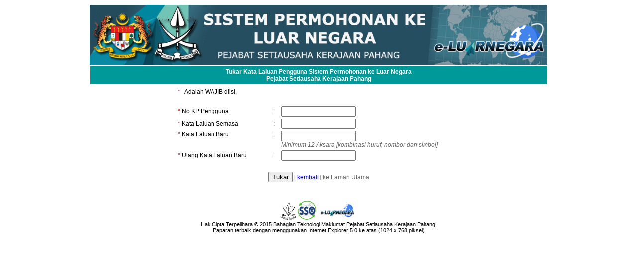

--- FILE ---
content_type: text/html; charset=UTF-8
request_url: https://eluarnegara.pahang.gov.my/frmKatalaluan.php
body_size: 4368
content:
<html>
<head>
<title>e-LuarNegara</title>
<link rel=stylesheet type="text/css" href="_styles.css">
<script src="_checkpass.js"> </script>
<script>
function validate(frmKatalaluan)
{
	if(frmKatalaluan.txtKp.value.length < 1)
	{
		alert("Sila masukkan No Kad Pengenalan!");
		frmKatalaluan.txtKp.focus();
		return false;
	}
	else if(frmKatalaluan.txtLama.value.length < 1)
	{
		alert("Sila masukkan katalaluan lama!");
		frmKatalaluan.txtLama.focus();
		return false;
	}
	else if(frmKatalaluan.txtBaru.value.length < 12)
	{
		alert("Sila masukkan katalaluan baru!");
		frmKatalaluan.txtBaru.focus();
		return false;
	}
	else if(frmKatalaluan.txtSah.value.length < 12)
	{
		alert("Sila masukkan semula katalaluan baru!");
		frmKatalaluan.txtSah.focus();
		return false;
	}
	else if(frmKatalaluan.txtBaru.value != frmKatalaluan.txtSah.value)
	{
		alert("Sila pastikan katalaluan baru adalah sama dengan katalaluan baru yang dimasukkan kali kedua!");
		frmKatalaluan.txtBaru.focus();
		return false;
	}
	else
	{
		return true;
	}
}
</script>
</head>
<body>
<table align="center" cellpadding="0" cellspacing="2" width="920">
<tr align="center">
<td><img src="img/banner.jpg" width="920"></td>
</tr>
</table>

<table width="920" align="center" cellpadding="4" cellspacing="1">
<tr align="center" class="font12putih" bgcolor="#009999">
<td><b>Tukar Kata Laluan Pengguna Sistem Permohonan ke Luar Negara
	  <br>Pejabat Setiausaha Kerajaan Pahang</b></td>
</tr>
<tr>
<td>
			<form name="frmKatalaluan" method="post" action="">
            <input type="hidden" name="txtToken" value="8a3760b6b58aee0d47652a983d5bcd3e">
      		<table width="63%" align="center">
			
			<tr class="font12">
          	<td colspan="3"><font class="font12red">*</font>  &nbsp;&nbsp;Adalah WAJIB diisi.</td>
        	</tr>
			
			<tr class="font12">
          	<td colspan="3">&nbsp;</td>
        	</tr>
			
        	<tr class="font12">
          	<td width="32%"><font class="font12red">*</font>  No KP Pengguna</td>
          	<td width="4%" align="center">:</td>
          	<td width="64%"><input type="text" name="txtKp" maxlength="12" autocomplete="off" style="width:150px"></td>
        	</tr>
        	
			<tr class="font12">
          	<td><font class="font12red">*</font>  Kata Laluan Semasa </td>
          	<td align="center">:</td>
          	<td><input type="password" name="txtLama" autocomplete="off" style="width:150px"></td>
        	</tr>
        	
			<tr class="font12" valign="top">
          	<td><font class="font12red">*</font>  Kata Laluan Baru </td>
          	<td align="center">:</td>
          	<td><input type="password" name="txtBaru" autocomplete="off" style="width:150px" onChange="CheckPwd(this)">
            <br><font class="font12gray"><i>Minimum 12 Aksara [kombinasi huruf, nombor dan simbol]</i></font></td>
        	</tr>
        	
			<tr class="font12">
          	<td><font class="font12red">*</font>  Ulang Kata Laluan Baru </td>
          	<td align="center">:</td>
          	<td><input type="password" name="txtSah" autocomplete="off" style="width:150px"></td>
        	</tr>
        	
			<tr class="font12gray">
          	<td colspan="3" align="center">&nbsp;</td>
        	</tr>
			
			<tr class="font12gray">
          	<td colspan="3" align="center">
            <input type="submit" name="btnTukar" value="Tukar">
            [ <a href="frmLogin.php">kembali</a> ] ke Laman Utama</td>
        	</tr>
      		</table>
          	</form>
		<br>
		<table align="center" bgcolor="#FFFFFF"  cellpadding="0" cellspacing="1">
        <tr align="center" class="font11">
        <td><img src="img/jata.jpg" width="30" height="35">
            <img src="img/sso.png" width="37" height="38" title="Sistem Ini Menggunakan Akses Sistem SSO" alt="Sistem Ini Menggunakan Akses Sistem SSO">
            <img src="img/logo.png" width="78" height="35"></td>
        </tr>
            
        <tr align="center" class="font11">
        <td> Hak Cipta Terpelihara &copy; 2015 
        Bahagian Teknologi Maklumat Pejabat Setiausaha Kerajaan Pahang.<br>
        Paparan terbaik dengan menggunakan Internet Explorer 5.0 ke atas (1024 x 768 piksel)
        </td>
        </tr>
        </table>
</td></tr></table>
<br>
</body>
</html>

--- FILE ---
content_type: text/css
request_url: https://eluarnegara.pahang.gov.my/_styles.css
body_size: 4534
content:
.landScapet { 
width: 100%;  
height: 100%;  
margin: 0% 0% 0% 0%;  
filter: progid:DXImageTransform.Microsoft.BasicImage(Rotation=3);
}

.highlight_word	{	background-color: #95addb;	font-weight: bold; }


.font8 { font-family: Verdana, Arial, Helvetica, sans-serif; font-size: 8px; }


.font9 { font-family: Verdana, Arial, Helvetica, sans-serif; font-size: 9px; }


.font10 { font-family: Verdana, Arial, Helvetica, sans-serif; font-size: 10px; }


.font10bold { font-family: Verdana, Arial, Helvetica, sans-serif; font-weight: bold; font-size: 10px; }


.font10biru { font-family: Verdana, Arial, Helvetica, sans-serif; font-size: 10px; color: #3366CC; }


.font10red { font-family: Verdana, Arial, Helvetica, sans-serif; font-size: 10px; color: #FF0000; }


.font11 { font-family: Verdana, Arial, Helvetica, sans-serif; font-size: 11px; }


.font11gray { font-family: Verdana, Arial, Helvetica, sans-serif; font-size: 11px; color: #666666; }


.font11red { font-family: Verdana, Arial, Helvetica, sans-serif; font-size: 11px; color: #AE0505; }


.font11biru { font-family: Verdana, Arial, Helvetica, sans-serif; font-size: 11px; color: #3366CC; }


.font11bold { font-family: Verdana, Arial, Helvetica, sans-serif; font-weight: bold; font-size: 11px; }


.font11graybold { font-family: Verdana, Arial, Helvetica, sans-serif; font-weight: bold; font-size: 11px; color: #8d8c8c; }


.font12 { font-family: Verdana, Arial, Helvetica, sans-serif; font-size: 12px; }


.font12bold { font-family: Verdana, Arial, Helvetica, sans-serif; font-weight: bold; font-size: 12px; }


.font12red { font-family: Verdana, Arial, Helvetica, sans-serif;  font-size: 12px;  color: #AE0505; }


.font12blue { font-family: Verdana, Arial, Helvetica, sans-serif; font-size: 12px; color: #0000ff; }


.font12gray { font-family: Verdana, Arial, Helvetica, sans-serif; font-size: 12px; color: #666666; }


.font12putih { font-family: Verdana, Arial, Helvetica, sans-serif; font-size: 12px; color: #FFFFFF; }


.font12boldredblack { font-family: Verdana, Arial, Helvetica, sans-serif; font-weight: bold; font-size: 12px; color: #660000; }


.font12boldhijau { font-family: Verdana, Arial, Helvetica, sans-serif; font-weight: bold; font-size: 12px; color: #006600; }


.font12boldkuning { font-family: Verdana, Arial, Helvetica, sans-serif; font-weight: bold; font-size: 12px; color: #FFCC00; }


.font12merah { font-family: Verdana, Arial, Helvetica, sans-serif; font-size: 12px; color: #CC0000; }


.font12hijau { font-family: Verdana, Arial, Helvetica, sans-serif; font-size: 12px; color: #006600; }


.font12kuning { font-family: Verdana, Arial, Helvetica, sans-serif; font-size: 12px; color: #e28210; }


.font12boldmerah { font-family: Verdana, Arial, Helvetica, sans-serif; font-weight: bold; font-size: 12px; color: #CC0000; }


.font14 { font-family: Verdana, Arial, Helvetica, sans-serif; font-size: 14px;  }


.font14biru { font-family: Verdana, Arial, Helvetica, sans-serif; font-size: 14px; color: #3366CC; }


.font14bold { font-family: Arial, Helvetica, sans-serif; font-size: 14px;  font-weight: bold; }


.font14boldmerah { font-family: Verdana, Arial, Helvetica, sans-serif; font-size: 14px; color: #FF0000; font-weight: bold; }


.font14boldbiru { font-family: Arial, Helvetica, sans-serif; font-size: 14px; color: #000066; font-weight: bold; }


.font15 { font-family:Verdana, Arial, Helvetica, sans-serif; font-size: 15px; }


.font16 { font-family: Verdana, Arial, Helvetica, sans-serif; font-size: 16px; }


.font16kelabu {font-size: 16px; color: #666666;}


.font18 { font-size: 18px; font-family: Verdana, Arial, Helvetica, sans-serif; }


.font18bold { font-size: 18px; font-weight: bold; font-family: Verdana, Arial, Helvetica, sans-serif; }

.font18red { font-family: Verdana, Arial, Helvetica, sans-serif; font-size: 18px; color: #FF0000; }



a:link {
	text-decoration: none;
}
a:visited {
	text-decoration: none;
}
a:hover {
	text-decoration: underline;
}
a:active {
	text-decoration: none;
}

.borderhitam {
border-bottom-color: #B3B2B7; 
border-right-color: #B3B2B7;
border-top-color: #010005;
border-left-color: #010005;
background-color: #EAEDF4;
}

.borderputih1 {
border-right-color: #FFFFFF;
}

.borderputih2 {
border-bottom-color: #FFFFFF;
}

.borderputih3 {
border-top-color: #FFFFFF;
border-left-color: #FFFFFF;
}

.borderputih4 {
border-bottom-color: #FFFFFF;
border-left-color: #FFFFFF;
}

.borderputih3 {
border-bottom-color: #000000;
}

.borderputih {
border-bottom-color: #FFFFFF; 
border-right-color: #FFFFFF;
}

--- FILE ---
content_type: application/javascript
request_url: https://eluarnegara.pahang.gov.my/_checkpass.js
body_size: 600
content:
// _checkpass.js

function CheckPwd(fldname) 
{   
    var inputtxt = fldname.value;
    
    // kombinasi huruf besar, huruf kecil, nombor & simbol, 12-20 aksara, tiada space
    var decimal = /^(?=.*\d)(?=.*[a-z])(?=.*[A-Z])(?=.*[^a-zA-Z0-9])(?!.*\s).{12,20}$/;

  

    if (inputtxt.match(decimal))   
    {   
        return true;  
    }  
    else  
    {   
        alert('Kata Laluan Tidak Memenuhi Kriteria.\nKata Laluan Mestilah 12-20 Aksara dan Mengandungi Huruf Besar, Huruf Kecil, Angka dan Simbol.'); 
        fldname.value = '';
        return false;  
    }  
}
